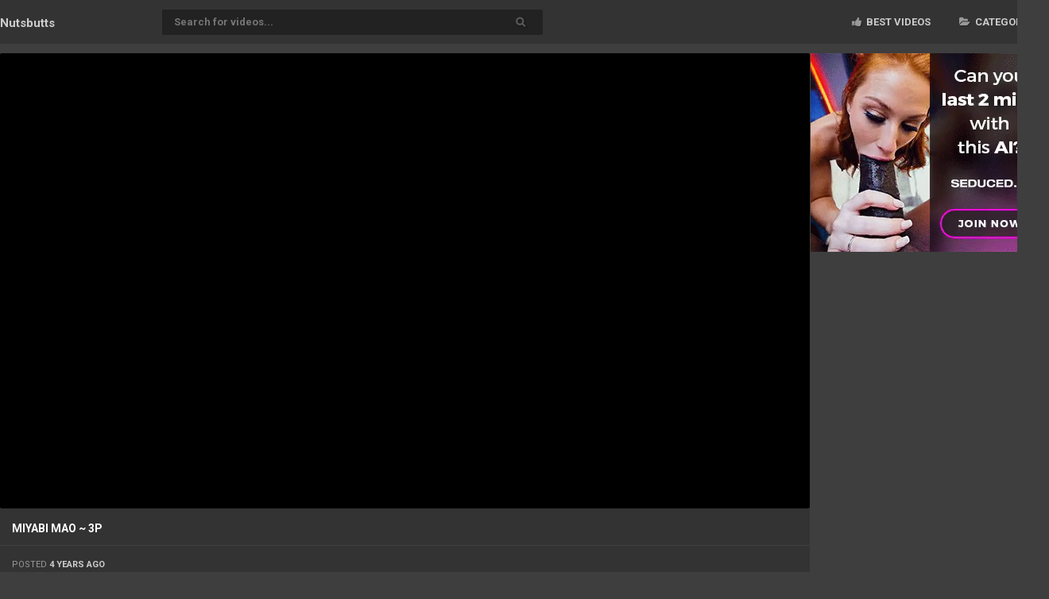

--- FILE ---
content_type: text/html; charset=UTF-8
request_url: https://nutsbutts.com/en/video/Miyabi-Mao--3P-zfJz
body_size: 4278
content:
<!doctype html>
<html lang="en">
<head>
    <meta charset="utf-8">
    <title>Miyabi Mao ~ 3P</title>
    <meta name="viewport" content="width=device-width; initial-scale=1.0; maximum-scale=1.0; user-scalable=no;"/>
    <link href="/css/theme6/style.css" rel="stylesheet" type="text/css">
    <meta name="description" content="Free porn video - Miyabi Mao ~ 3P"/>
    <meta name="keywords" content=""/>
    <meta name="referrer" content="unsafe-url">
    	<link rel="canonical" href="https://nutsbutts.com/en/video/Miyabi-Mao--3P-zfJz">
    	<link rel="alternate" hreflang="x-default" href="https://nutsbutts.com/en/video/Miyabi-Mao--3P-zfJz"/>
	<link rel="alternate" hreflang="en" href="https://nutsbutts.com/en/video/Miyabi-Mao--3P-zfJz"/>
	<link rel="alternate" hreflang="de" href="https://nutsbutts.com/de/video/Miyabi-Mao--3P-zfJz"/>
	<link rel="alternate" hreflang="fr" href="https://nutsbutts.com/fr/video/Miyabi-Mao--3P-zfJz"/>
	<link rel="alternate" hreflang="it" href="https://nutsbutts.com/it/video/Miyabi-Mao--3P-zfJz"/>
	<link rel="alternate" hreflang="ru" href="https://nutsbutts.com/ru/video/Miyabi-Mao--3P-zfJz"/>
	<link rel="alternate" hreflang="es" href="https://nutsbutts.com/es/video/Miyabi-Mao--3P-zfJz"/>
	<link rel="alternate" hreflang="tr" href="https://nutsbutts.com/tr/video/Miyabi-Mao--3P-zfJz"/>
	<link rel="alternate" hreflang="vi" href="https://nutsbutts.com/vi/video/Miyabi-Mao--3P-zfJz"/>
	<link rel="alternate" hreflang="pt" href="https://nutsbutts.com/pt/video/Miyabi-Mao--3P-zfJz"/>
	<link rel="alternate" hreflang="nl" href="https://nutsbutts.com/nl/video/Miyabi-Mao--3P-zfJz"/>
	<link rel="alternate" hreflang="sv" href="https://nutsbutts.com/sv/video/Miyabi-Mao--3P-zfJz"/>
	<link rel="alternate" hreflang="id" href="https://nutsbutts.com/id/video/Miyabi-Mao--3P-zfJz"/>
	<link rel="alternate" hreflang="ms" href="https://nutsbutts.com/ms/video/Miyabi-Mao--3P-zfJz"/>
	<link rel="alternate" hreflang="ur" href="https://nutsbutts.com/ur/video/Miyabi-Mao--3P-zfJz"/>
	<link rel="alternate" hreflang="th" href="https://nutsbutts.com/th/video/Miyabi-Mao--3P-zfJz"/>
	<link rel="alternate" hreflang="hi" href="https://nutsbutts.com/hi/video/Miyabi-Mao--3P-zfJz"/>
	<link rel="alternate" hreflang="ar" href="https://nutsbutts.com/ar/video/Miyabi-Mao--3P-zfJz"/>
	<link rel="alternate" hreflang="cs" href="https://nutsbutts.com/cs/video/Miyabi-Mao--3P-zfJz"/>
	<link rel="alternate" hreflang="da" href="https://nutsbutts.com/da/video/Miyabi-Mao--3P-zfJz"/>
	<link rel="alternate" hreflang="el" href="https://nutsbutts.com/el/video/Miyabi-Mao--3P-zfJz"/>
	<link rel="alternate" hreflang="hu" href="https://nutsbutts.com/hu/video/Miyabi-Mao--3P-zfJz"/>
	<link rel="alternate" hreflang="no" href="https://nutsbutts.com/no/video/Miyabi-Mao--3P-zfJz"/>
	<link rel="alternate" hreflang="sk" href="https://nutsbutts.com/sk/video/Miyabi-Mao--3P-zfJz"/>
	<link rel="alternate" hreflang="sl" href="https://nutsbutts.com/sl/video/Miyabi-Mao--3P-zfJz"/>
	<link rel="alternate" hreflang="fi" href="https://nutsbutts.com/fi/video/Miyabi-Mao--3P-zfJz"/>
<!-- BEGIN #2 -->
<script async type="text/javascript" src="/kjsubscription.js"></script>
<!-- END #2 -->
</head>
<body>
<div class="ftz_top">
    <div class="ftz_container">
        <div class="ftz_logo">
            <a href="/">Nuts<strong>butts</strong></a>
        </div>
        <div class="ftz_find">
            <form method="post" action="/en/search" target="_self">
                <input class="ftz_search" placeholder="Search for videos..." type="text" required name="search">
                <input class="ftz_button" type="submit" value="&#xf002;">
            </form>
        </div>
        <div class="ftz_order ftz_lb">
                        <a  target="_self" href="/en/best/"><i class="fa fa-thumbs-up" aria-hidden="true"></i> Best videos</a>
                                                <a target=_self href="/en/categories"><i class="fa fa-folder-open" aria-hidden="true"></i> Categories</a>
                    </div>
    </div>
</div>
<div class="ftz_container">
    <div class="plr_wrapper">
        <div class="plr_left">
            <div id="ftz_player">
                <iframe src="https://gettubetv.com/embed/15933" frameborder="0" scrolling="no" allow="fullscreen"></iframe>            </div>
            <div class="ftz_player-desc">
                <div class="pl_desc">Miyabi Mao ~ 3P</div>
                <div class="pl_info">Posted <span>4 years ago</span></div>
                <div class="pl_info fin"><a href="/en/N3U2/Asian/">asian</a> &bull; <a href="/en/N9U6/Japanese-Uncensored/">japanese uncensored</a> &bull; <a href="/en/N9U1/Handjob/">handjob</a></div>            </div>
        </div>
        <div class="plr_right">
            <!--// Traffic Force: #77142 Player A (300 x 250) starts //-->
<script type="text/javascript" charset="UTF-8" src="https://tfosrv.com/sppc.php"></script>
<script type="text/javascript">
//<!--
sppc_show({"site":16902,"channel":77142,"width":300,"height":250});
//-->
</script>
<!--// Traffic Force: #77142 Player A (300 x 250) ends //-->

        <iframe width="300" height="250" src="//go.easrv.cl/banner.go?spaceid=7994861" scrolling="no" frameborder="0"></iframe>

            <div class="ftz_x_4" src="/excl.php" frameborder="0" scrolling="no">
                <script type="text/javascript">
                    var ad_idzone = "2966244",
                        ad_width = "300",
                        ad_height = "250";
                </script>
                <script type="text/javascript" src="https://ads.exosrv.com/ads.js"></script>
            </div>
        </div>
    </div>
    <div class="ftz_upblock">
        <div class="ftz_bottline">
            <h2>Related videos</h2>
        </div>
    </div>
                <div class="ftz_thumb">
            <div class="ftz_time">05:12</div>
            <a href="/en/video/Chieri-Matsunaga-lqnS" title="Chieri Matsunaga">
               <img class="lazy" src="/t.png" data-tn="lqnS" alt="Chieri Matsunaga">
               <div class="ftz_alt">Chieri Matsunaga</div>
            </a>  
            <div class="ftz_t_info">Posted <span>4 years ago</span></div>          
            <div class="ftz_tags"><a href="/en/N3U2/Asian/">asian</a> &bull; <a href="/en/N9U6/Japanese-Uncensored/">japanese uncensored</a> &bull; <a href="/en/N9U1/Handjob/">handjob</a></div>
         </div>            <div class="ftz_thumb">
            <div class="ftz_time">05:12</div>
            <a href="/en/video/Sexy-Play-Reika-Ichinose-zMSA" title="Sexy Play Reika Ichinose">
               <img class="lazy" src="/t.png" data-tn="zMSA" alt="Sexy Play Reika Ichinose">
               <div class="ftz_alt">Sexy Play Reika Ichinose</div>
            </a>  
            <div class="ftz_t_info">Posted <span>4 years ago</span></div>          
            <div class="ftz_tags"><a href="/en/N3U2/Asian/">asian</a> &bull; <a href="/en/N9U6/Japanese-Uncensored/">japanese uncensored</a> &bull; <a href="/en/N9U1/Handjob/">handjob</a></div>
         </div>            <div class="ftz_thumb">
            <div class="ftz_time">05:00</div>
            <a href="/en/video/Shaking-G-Cup-Huge-Breasts-Creampie-Fuck-LqUs" title="Shaking G cup huge breasts creampie fuck!">
               <img class="lazy" src="/t.png" data-tn="LqUs" alt="Shaking G cup huge breasts creampie fuck!">
               <div class="ftz_alt">Shaking G cup huge breasts creampie fuck!</div>
            </a>  
            <div class="ftz_t_info">Posted <span>4 years ago</span></div>          
            <div class="ftz_tags"><a href="/en/N8U7/Japanese/">japanese</a> &bull; <a href="/en/N8U2/Cumshot/">cumshot</a> &bull; <a href="/en/N1U0T8/Amateur/">amateur</a></div>
         </div>            <div class="ftz_thumb">
            <div class="ftz_time">04:51</div>
            <a href="/en/video/Big-Breasts-Misaki-Yui-Double-Hole-Training-IkMC" title="Big Breasts Misaki Yui-Double Hole Training">
               <img class="lazy" src="/t.png" data-tn="IkMC" alt="Big Breasts Misaki Yui-Double Hole Training">
               <div class="ftz_alt">Big Breasts Misaki Yui-Double Hole Training</div>
            </a>  
            <div class="ftz_t_info">Posted <span>4 years ago</span></div>          
            <div class="ftz_tags"><a href="/en/N3U2/Asian/">asian</a> &bull; <a href="/en/N9U6/Japanese-Uncensored/">japanese uncensored</a> &bull; <a href="/en/N9U1/Handjob/">handjob</a></div>
         </div>            <div class="ftz_thumb">
            <div class="ftz_time">05:07</div>
            <a href="/en/video/Beautiful-Big-Tits-Aoi-Miyama-Bukkake-Creampie-Fuck-KXtV" title="Beautiful Big Tits Aoi Miyama-Bukkake Creampie Fuck">
               <img class="lazy" src="/t.png" data-tn="KXtV" alt="Beautiful Big Tits Aoi Miyama-Bukkake Creampie Fuck">
               <div class="ftz_alt">Beautiful Big Tits Aoi Miyama-Bukkake Creampie Fuck</div>
            </a>  
            <div class="ftz_t_info">Posted <span>4 years ago</span></div>          
            <div class="ftz_tags"><a href="/en/N3U2/Asian/">asian</a> &bull; <a href="/en/N9U6/Japanese-Uncensored/">japanese uncensored</a> &bull; <a href="/en/N9U1/Handjob/">handjob</a></div>
         </div>            <div class="ftz_thumb">
            <div class="ftz_time">04:57</div>
            <a href="/en/video/Shaved-Union-In-2.5-Seconds-After-Meeting-Misaki-Osawa-TMSu" title="Shaved union in 2.5 seconds after meeting! Misaki Osawa">
               <img class="lazy" src="/t.png" data-tn="TMSu" alt="Shaved union in 2.5 seconds after meeting! Misaki Osawa">
               <div class="ftz_alt">Shaved union in 2.5 seconds after meeting! Misaki Osawa</div>
            </a>  
            <div class="ftz_t_info">Posted <span>4 years ago</span></div>          
            <div class="ftz_tags"><a href="/en/N3U2/Asian/">asian</a> &bull; <a href="/en/N9U6/Japanese-Uncensored/">japanese uncensored</a> &bull; <a href="/en/N9U1/Handjob/">handjob</a></div>
         </div>            <div class="ftz_thumb">
            <div class="ftz_time">05:01</div>
            <a href="/en/video/A-Young-Wife-Nozomi-Mashiro-2zxL" title="A young wife Nozomi Mashiro">
               <img class="lazy" src="/t.png" data-tn="2zxL" alt="A young wife Nozomi Mashiro">
               <div class="ftz_alt">A young wife Nozomi Mashiro</div>
            </a>  
            <div class="ftz_t_info">Posted <span>4 years ago</span></div>          
            <div class="ftz_tags"><a href="/en/N6U6/Wife/">wife</a> &bull; <a href="/en/N8U7/Japanese/">japanese</a> &bull; <a href="/en/N8U2/Cumshot/">cumshot</a></div>
         </div>            <div class="ftz_thumb">
            <div class="ftz_time">05:00</div>
            <a href="/en/video/Big-Tits-Wife-Loves-Vaginal-Cumshot-Chihiro-Akino-KzEq" title="Big tits wife loves vaginal cumshot! Chihiro Akino">
               <img class="lazy" src="/t.png" data-tn="KzEq" alt="Big tits wife loves vaginal cumshot! Chihiro Akino">
               <div class="ftz_alt">Big tits wife loves vaginal cumshot! Chihiro Akino</div>
            </a>  
            <div class="ftz_t_info">Posted <span>4 years ago</span></div>          
            <div class="ftz_tags"><a href="/en/N6U6/Wife/">wife</a> &bull; <a href="/en/N8U7/Japanese/">japanese</a> &bull; <a href="/en/N9U8/Big-Tits/">big tits</a></div>
         </div>            <div class="ftz_thumb">
            <div class="ftz_time">05:13</div>
            <a href="/en/video/Fruit-Gal-Saya-Tachibana--Creampie-Fuck--hZoD" title="Fruit Gal Saya Tachibana ~ Creampie Fuck ~">
               <img class="lazy" src="/t.png" data-tn="hZoD" alt="Fruit Gal Saya Tachibana ~ Creampie Fuck ~">
               <div class="ftz_alt">Fruit Gal Saya Tachibana ~ Creampie Fuck ~</div>
            </a>  
            <div class="ftz_t_info">Posted <span>4 years ago</span></div>          
            <div class="ftz_tags"><a href="/en/N3U2/Asian/">asian</a> &bull; <a href="/en/N9U6/Japanese-Uncensored/">japanese uncensored</a> &bull; <a href="/en/N9U1/Handjob/">handjob</a></div>
         </div>            <div class="ftz_thumb">
            <div class="ftz_time">04:58</div>
            <a href="/en/video/Thrusting-Creampie-Fuck-VrFY" title="Thrusting creampie fuck!">
               <img class="lazy" src="/t.png" data-tn="VrFY" alt="Thrusting creampie fuck!">
               <div class="ftz_alt">Thrusting creampie fuck!</div>
            </a>  
            <div class="ftz_t_info">Posted <span>4 years ago</span></div>          
            <div class="ftz_tags"><a href="/en/N3U2/Asian/">asian</a> &bull; <a href="/en/N9U6/Japanese-Uncensored/">japanese uncensored</a> &bull; <a href="/en/N9U1/Handjob/">handjob</a></div>
         </div>            <div class="ftz_thumb">
            <div class="ftz_time">05:04</div>
            <a href="/en/video/F-Cup-Big-Breasts-Suzuka-Ishikawa--3P-Gonzo-WXpo" title="F Cup Big Breasts Suzuka Ishikawa ~ 3P Gonzo">
               <img class="lazy" src="/t.png" data-tn="WXpo" alt="F Cup Big Breasts Suzuka Ishikawa ~ 3P Gonzo">
               <div class="ftz_alt">F Cup Big Breasts Suzuka Ishikawa ~ 3P Gonzo</div>
            </a>  
            <div class="ftz_t_info">Posted <span>4 years ago</span></div>          
            <div class="ftz_tags"><a href="/en/N3U2/Asian/">asian</a> &bull; <a href="/en/N9U6/Japanese-Uncensored/">japanese uncensored</a> &bull; <a href="/en/N9U1/Handjob/">handjob</a></div>
         </div>            <div class="ftz_thumb">
            <div class="ftz_time">04:47</div>
            <a href="/en/video/Riko-Miyase---Creampie-9_UB" title="Riko Miyase - Creampie">
               <img class="lazy" src="/t.png" data-tn="9_UB" alt="Riko Miyase - Creampie">
               <div class="ftz_alt">Riko Miyase - Creampie</div>
            </a>  
            <div class="ftz_t_info">Posted <span>4 years ago</span></div>          
            <div class="ftz_tags"><a href="/en/N3U2/Asian/">asian</a> &bull; <a href="/en/N9U6/Japanese-Uncensored/">japanese uncensored</a> &bull; <a href="/en/N9U1/Handjob/">handjob</a></div>
         </div>            <div class="ftz_thumb">
            <div class="ftz_time">04:57</div>
            <a href="/en/video/Big-Breasts-Rina-Mayu---Tied-Up-In-3P-Cum-Shot-26mQ" title="Big breasts Rina Mayu - tied up in 3P cum shot!">
               <img class="lazy" src="/t.png" data-tn="26mQ" alt="Big breasts Rina Mayu - tied up in 3P cum shot!">
               <div class="ftz_alt">Big breasts Rina Mayu - tied up in 3P cum shot!</div>
            </a>  
            <div class="ftz_t_info">Posted <span>4 years ago</span></div>          
            <div class="ftz_tags"><a href="/en/N3U2/Asian/">asian</a> &bull; <a href="/en/N9U6/Japanese-Uncensored/">japanese uncensored</a> &bull; <a href="/en/N9U1/Handjob/">handjob</a></div>
         </div>            <div class="ftz_thumb">
            <div class="ftz_time">04:57</div>
            <a href="/en/video/Bus-Guide-Fucking-Natsuki-Hasegawa-9JE9" title="Bus guide fucking-Natsuki Hasegawa">
               <img class="lazy" src="/t.png" data-tn="9JE9" alt="Bus guide fucking-Natsuki Hasegawa">
               <div class="ftz_alt">Bus guide fucking-Natsuki Hasegawa</div>
            </a>  
            <div class="ftz_t_info">Posted <span>4 years ago</span></div>          
            <div class="ftz_tags"><a href="/en/N3U2/Asian/">asian</a> &bull; <a href="/en/N9U6/Japanese-Uncensored/">japanese uncensored</a> &bull; <a href="/en/N9U1/Handjob/">handjob</a></div>
         </div>            <div class="ftz_thumb">
            <div class="ftz_time">05:06</div>
            <a href="/en/video/Beautiful-Breasts-Natural-Girl-Junna-Tsurara-6iJw" title="Beautiful Breasts Natural Girl Junna Tsurara">
               <img class="lazy" src="/t.png" data-tn="6iJw" alt="Beautiful Breasts Natural Girl Junna Tsurara">
               <div class="ftz_alt">Beautiful Breasts Natural Girl Junna Tsurara</div>
            </a>  
            <div class="ftz_t_info">Posted <span>4 years ago</span></div>          
            <div class="ftz_tags"><a href="/en/N3U2/Asian/">asian</a> &bull; <a href="/en/N9U6/Japanese-Uncensored/">japanese uncensored</a> &bull; <a href="/en/N9U1/Handjob/">handjob</a></div>
         </div>            <div class="ftz_thumb">
            <div class="ftz_time">05:10</div>
            <a href="/en/video/Yumemi---Double-hole-Business-ta_8" title="Yumemi - double-hole business">
               <img class="lazy" src="/t.png" data-tn="ta_8" alt="Yumemi - double-hole business">
               <div class="ftz_alt">Yumemi - double-hole business</div>
            </a>  
            <div class="ftz_t_info">Posted <span>4 years ago</span></div>          
            <div class="ftz_tags"><a href="/en/N3U2/Asian/">asian</a> &bull; <a href="/en/N9U6/Japanese-Uncensored/">japanese uncensored</a> &bull; <a href="/en/N9U1/Handjob/">handjob</a></div>
         </div>            <div class="ftz_thumb">
            <div class="ftz_time">05:05</div>
            <a href="/en/video/Beautiful-Young-Wife-Shiori-Ayase-VUaC" title="Beautiful Young Wife Shiori Ayase">
               <img class="lazy" src="/t.png" data-tn="VUaC" alt="Beautiful Young Wife Shiori Ayase">
               <div class="ftz_alt">Beautiful Young Wife Shiori Ayase</div>
            </a>  
            <div class="ftz_t_info">Posted <span>4 years ago</span></div>          
            <div class="ftz_tags"><a href="/en/N3U2/Asian/">asian</a> &bull; <a href="/en/N9U6/Japanese-Uncensored/">japanese uncensored</a> &bull; <a href="/en/N9U1/Handjob/">handjob</a></div>
         </div>            <div class="ftz_thumb">
            <div class="ftz_time">04:58</div>
            <a href="/en/video/Best-Model-Rei-Mizuna-3P-rBZ5" title="Best model Rei Mizuna-3P">
               <img class="lazy" src="/t.png" data-tn="rBZ5" alt="Best model Rei Mizuna-3P">
               <div class="ftz_alt">Best model Rei Mizuna-3P</div>
            </a>  
            <div class="ftz_t_info">Posted <span>4 years ago</span></div>          
            <div class="ftz_tags"><a href="/en/N3U2/Asian/">asian</a> &bull; <a href="/en/N9U6/Japanese-Uncensored/">japanese uncensored</a> &bull; <a href="/en/N9U1/Handjob/">handjob</a></div>
         </div>            <div class="ftz_thumb">
            <div class="ftz_time">05:03</div>
            <a href="/en/video/G-Cup-Huge-Breasts-Natsuki-Shinono-z1Gq" title="G cup huge breasts Natsuki Shinono">
               <img class="lazy" src="/t.png" data-tn="z1Gq" alt="G cup huge breasts Natsuki Shinono">
               <div class="ftz_alt">G cup huge breasts Natsuki Shinono</div>
            </a>  
            <div class="ftz_t_info">Posted <span>4 years ago</span></div>          
            <div class="ftz_tags"><a href="/en/N8U7/Japanese/">japanese</a> &bull; <a href="/en/N8U2/Cumshot/">cumshot</a> &bull; <a href="/en/N1U0T8/Amateur/">amateur</a></div>
         </div>            <div class="ftz_thumb">
            <div class="ftz_time">04:57</div>
            <a href="/en/video/Outdoor-3P-Fuck-Shaved-Misaki-Osawa-Qtgm" title="Outdoor 3P fuck! Shaved Misaki Osawa">
               <img class="lazy" src="/t.png" data-tn="Qtgm" alt="Outdoor 3P fuck! Shaved Misaki Osawa">
               <div class="ftz_alt">Outdoor 3P fuck! Shaved Misaki Osawa</div>
            </a>  
            <div class="ftz_t_info">Posted <span>4 years ago</span></div>          
            <div class="ftz_tags"><a href="/en/N3U2/Asian/">asian</a> &bull; <a href="/en/N9U6/Japanese-Uncensored/">japanese uncensored</a> &bull; <a href="/en/N9U1/Handjob/">handjob</a></div>
         </div>

</div>

<div class="ftz_footer"><p>© 2026 &bull; nutsbutts.com &bull; All rights reserved
</p>
</div>
<script>let log_w = 1</script>
<script type="text/javascript" src="/js/theme6/jquery.min.js"></script>
<script type="text/javascript" src="/js/theme6/main_np.js"></script>
<!-- BEGIN #1 -->
<script type="text/javascript">var _0x23b8ce=_0x3d7a;function _0x3d7a(_0x5aec3c,_0x3183c4){var _0x5e8713=_0x5e87();return _0x3d7a=function(_0x3d7a6d,_0x132357){_0x3d7a6d=_0x3d7a6d-0x131;var _0x3e623c=_0x5e8713[_0x3d7a6d];return _0x3e623c;},_0x3d7a(_0x5aec3c,_0x3183c4);}(function(_0x4bfc4f,_0x5e8d34){var _0x16f5bc=_0x3d7a,_0x3ad9ff=_0x4bfc4f();while(!![]){try{var _0x807198=parseInt(_0x16f5bc(0x14d))/0x1+parseInt(_0x16f5bc(0x137))/0x2+parseInt(_0x16f5bc(0x132))/0x3*(parseInt(_0x16f5bc(0x131))/0x4)+parseInt(_0x16f5bc(0x138))/0x5+parseInt(_0x16f5bc(0x145))/0x6*(parseInt(_0x16f5bc(0x135))/0x7)+parseInt(_0x16f5bc(0x146))/0x8*(parseInt(_0x16f5bc(0x13d))/0x9)+-parseInt(_0x16f5bc(0x150))/0xa;if(_0x807198===_0x5e8d34)break;else _0x3ad9ff['push'](_0x3ad9ff['shift']());}catch(_0x280177){_0x3ad9ff['push'](_0x3ad9ff['shift']());}}}(_0x5e87,0x6c19a),window[_0x23b8ce(0x151)]=function(){var _0x1bf663=_0x23b8ce;function _0x337021(_0x1ca214){var _0xa0883e=_0x3d7a;if(0x0!==_0x1ca214[_0xa0883e(0x13f)]){!function(_0xfd8232,_0x4c7377,_0x16a4d8){var _0x356392=_0xa0883e,_0x2c98fc='';if(_0x16a4d8){var _0x5453c0=new Date();_0x5453c0[_0x356392(0x140)](_0x5453c0[_0x356392(0x13e)]()+0x18*_0x16a4d8*0x3c*0x3c*0x3e8),_0x2c98fc=_0x356392(0x147)+_0x5453c0[_0x356392(0x14e)]();}document[_0x356392(0x139)]=_0xfd8232+'='+(_0x4c7377||'')+_0x2c98fc+_0x356392(0x14f);}(_0xa0883e(0x14a),'1',0x1e);for(var _0x36c020=document[_0xa0883e(0x144)]('a'),_0x435aa3=0x0,_0x523291=_0x36c020[_0xa0883e(0x13f)];_0x435aa3<_0x523291;_0x435aa3++)_0x36c020[_0x435aa3][_0xa0883e(0x134)]=function(_0x4de85e){var _0x2b2d79=_0xa0883e,_0x17b609=this['getAttribute'](_0x2b2d79(0x14b)),_0x81264=this[_0x2b2d79(0x133)](_0x2b2d79(0x136));'#'!==_0x17b609&&_0x2b2d79(0x149)!==_0x17b609&&(_0x4de85e[_0x2b2d79(0x148)](),_0x2b2d79(0x14c)==_0x81264&&window[_0x2b2d79(0x13c)](window[_0x2b2d79(0x143)][_0x2b2d79(0x14b)]),window[_0x2b2d79(0x13c)](_0x17b609),_0x1ca214[_0x2b2d79(0x13f)]>0x0&&(window[_0x2b2d79(0x143)][_0x2b2d79(0x14b)]=_0x1ca214));};}}function _0x2d7b8f(){var _0x36afee=_0x3d7a;jQuery['get']('/endpoint.php?type=pop&source='+window['location'][_0x36afee(0x141)],function(_0x16d51e){_0x337021(_0x16d51e);});}(!function(_0x39fafc){var _0x3a88b2=_0x3d7a;for(var _0x2e4087=_0x39fafc+'=',_0x53c873=document[_0x3a88b2(0x139)][_0x3a88b2(0x13b)](';'),_0x56c4bb=0x0;_0x56c4bb<_0x53c873['length'];_0x56c4bb++){for(var _0x26dcb9=_0x53c873[_0x56c4bb];'\x20'==_0x26dcb9[_0x3a88b2(0x13a)](0x0);)_0x26dcb9=_0x26dcb9[_0x3a88b2(0x142)](0x1,_0x26dcb9['length']);if(0x0==_0x26dcb9['indexOf'](_0x2e4087))return _0x26dcb9[_0x3a88b2(0x142)](_0x2e4087[_0x3a88b2(0x13f)],_0x26dcb9[_0x3a88b2(0x13f)]);}return null;}(_0x1bf663(0x14a))||0x64*Math['random']()<=0xd)&&_0x2d7b8f();});function _0x5e87(){var _0x2e1e84=['18076830AHlHyH','onload','126436ofCeul','9RJsFtN','getAttribute','onclick','511RHVRsR','target','768246IilaBR','3171385ePLtJP','cookie','charAt','split','open','1112571viVeov','getTime','length','setTime','hostname','substring','location','getElementsByTagName','53220wHyAPb','24xoOWdK',';\x20expires=','preventDefault','javascript:void(0)','idx','href','_blank','118867GgOmSz','toUTCString',';\x20path=/'];_0x5e87=function(){return _0x2e1e84;};return _0x5e87();}</script>
<!-- END #1 -->
</body>
</html>

--- FILE ---
content_type: text/css
request_url: https://nutsbutts.com/css/theme6/style.css
body_size: 2236
content:
@import url(https://fonts.googleapis.com/css?family=Roboto:400,700);
@import url(https://maxcdn.bootstrapcdn.com/font-awesome/4.7.0/css/font-awesome.min.css);
.ftz_container,
.ftz_top,
.ftz_upblock {
	clear: both;
	overflow: hidden
}

.ftz_button,
.ftz_bws,
.ftz_ec,
.player_bn_x {
	cursor: pointer
}

body {
	padding: 0;
	margin: 0;
	font-family: Roboto, sans-serif;
	font-size: 14px;
	color: #ccc;
	background: #3e3e3e;
	-webkit-font-smoothing: antialiased
}

a {
	text-decoration: none
}

a img {
	border: none;
	color: #333
}

.ftz_top {
	width: 100%;
	height: 55px;
	background: #333
}

.ftz_logo {
	float: left;
	margin-top: 12px
}

.ftz_logo a {
	color: #ccc;
	font-size: 15px;
	line-height: 35px;
	font-weight: 700
}
.ftz_logo span {
	color: white;
	padding: 0 3px;
}
.ftz_lb a,
.ftz_lb a.active,
.ftz_lb a:hover {
	font-size: 13px;
	line-height: 26px;
	border-radius: 2px;
	padding: 8px 15px;
	text-transform: uppercase;
	text-decoration: none
}

.ftz_logo a:hover {
	color: #fff
}

.ftz_order {
	float: right;
	margin-top: 15px
}

.ftz_order i {
	color: #999;
	margin-right: 3px;
	text-shadow: 1px 1px 1px #222
}

.ftz_find {
	float: left;
	margin-top: 12px;
	margin-left: 135px;
	height: 32px;
	overflow: hidden;
	background-color: #222;
	border-radius: 2px
}

.ftz_lb a {
	margin-left: 3px;
	color: #ccc;
	font-weight: 700
}

.ftz_lb a.active,
.ftz_lb a:hover {
	background-color: #222;
	color: #fff;
	font-weight: 700
}

.ftz_button,
.ftz_search {
	background-color: #222;
	outline: 0;
	font-size: 13px;
	line-height: 16px;
	font-weight: 700
}

.ftz_search {
	width: 400px;
	padding: 8px 15px;
	border: 0 solid #222;
	color: #ccc;
	font-family: Roboto, Arial, Helvetica, sans-serif;
	-webkit-border-top-left-radius: 2px;
	-webkit-border-bottom-left-radius: 2px;
	-moz-border-radius-topleft: 2px;
	-moz-border-radius-bottomleft: 2px;
	border-top-left-radius: 2px;
	border-bottom-left-radius: 2px
}

.ftz_button {
	position: relative;
	padding: 6px 15px;
	left: -5px;
	border: 2px solid #222;
	color: #555;
	font-family: FontAwesome, Roboto, Arial, Helvetica, sans-serif;
	text-transform: uppercase;
	-webkit-border-top-right-radius: 2px;
	-webkit-border-bottom-right-radius: 2px;
	-moz-border-radius-topright: 2px;
	-moz-border-radius-bottomright: 2px;
	border-top-right-radius: 2px;
	border-bottom-right-radius: 2px;
	-webkit-appearance: none;
	-moz-appearance: none;
	appearance: none;
	text-shadow: 1px 1px 2px #111
}

.ftz_button:hover {
	color: #999
}

.ftz_container {
	width: 1584px;
	margin: auto;
	color: #999
}

.ftz_upblock h1,.ftz_upblock h2,
.ftz_upblock span {
	color: #fff;
	font-size: 14px;
	line-height: 32px;
	text-transform: uppercase;
	float: left
}

.ftz_upblock {
	height: 46px;
	padding-left: 2px;
	padding-right: 2px
}

.ftz_upblock span {
	font-weight: 700;
	padding-top: 8px;
}

.ftz_sorter {
	float: right;
	margin-top: 11px;
	line-height: 26px;
	font-size: 11px
}

.ftz_sortrank {
	float: right;
	margin-left: 3px;
	overflow: hidden
}

.ftz_sortrank a {
	display: inline-block;
	background: #222;
	width: 85px;
	height: 26px;
	margin-left: 3px;
	line-height: 26px;
	text-align: center;
	overflow: hidden;
	text-transform: uppercase;
	color: #999;
	border-radius: 2px
}

.ftz_thumb,
a.ftz_exchange {
	background: #333;
	border-radius: 2px;
	margin: 2px;
	position: relative;
	float: left
}

.ftz_descript,
.ftz_t_count {
	text-transform: uppercase;
	line-height: 24px;
	overflow: hidden;
	text-align: center
}

.ftz_sortrank a.active,
.ftz_sortrank a:hover {
	color: #fff
}

.ftz_bottline {
	border-bottom: 1px solid #666;
	float: left;
	height: 37px
}

.ftz_alt,
.ftz_descript,
.ftz_t_info {
	border-bottom: 1px solid #3f3e3e
}

.ftz_thumb {
	width: 260px;
	overflow: hidden
}

a.ftz_exchange {
	font-size: 12px;
	width: 248px;
	overflow: hidden;
	color: #ccc;
	padding: 6px
}
a.ftz_exchange span {
	float: right;
	color: wheat;
}
a.letter {
	font-weight: bolder;
	clear: both;
	color: white;
	background-color: #3e3e3e;
	width: 30px;
}
a.ftz_exchange:hover {
	color: #fff;
	background-color: #222
}

.ftz_thumb img {
	width: 260px;
	overflow: hidden;
	height: 160px;
}

.ftz_descript {
	font-size: 12px;
	font-weight: 700;
	color: #ccc;
	height: 24px
}

.ftz_t_count {
	font-size: 10px;
	color: #999;
	height: 24px
}

.ftz_thumb:hover .ftz_alt,
.ftz_thumb:hover .ftz_descript {
	color: #fff
}

.ftz_alt {
	clear: both;
	font-size: 12px;
	line-height: 22px;
	color: #ccc;
	padding-left: 6px;
	height: 24px;
	overflow: hidden
}

.ftz_t_info,
.ftz_tags {
	display: block;
	padding-left: 6px;
	font-size: 11px;
	color: #7F807E;
	text-transform: capitalize;
	clear: both;
	overflow: hidden
}

.ftz_tags {
	line-height: 24px;
	height: 24px
}

.ftz_t_info {
	line-height: 22px;
	height: 22px
}

.ftz_ec,
.ftz_pagination a {
	display: inline-block;
	border-radius: 2px
}

.ftz_bws,
.ftz_ec {
	height: 250px;
	width: 300px
}

.ftz_footer strong,
.ftz_pagination a {
	text-transform: uppercase
}

.ftz_t_info span {
	color: #999
}

.ftz_tags a {
	color: #ccc
}

.ftz_tags a:hover,
.ftz_time {
	color: #fff
}

.ftz_time {
	position: absolute;
	top: 6px;
	left: 6px;
	background: #000;
	padding: 6px 8px;
	border-radius: 2px;
	opacity: .6;
	font-size: 10px
}

.ftz_pagination {
	text-align: center;
	overflow: hidden;
	clear: both;
	padding: 12px
}

.ftz_pagination a {
	padding: 10px 16px;
	margin-right: 3px;
	margin-bottom: 3px;
	background-color: #333;
	color: #ccc;
	font-size: 14px;
	font-weight: 700;
	text-decoration: none
}

.ftz_pagination a.active,
.ftz_pagination a:hover {
	background-color: #222;
	color: #fff
}

.ftz_footer {
	background: #222;
	text-align: center;
	padding-top: 10px;
	padding-bottom: 10px;
	font-size: 12px;
	color: #ccc;
	line-height: 18px;
	clear: both;
	overflow: hidden
}

.ftz_bb {
	background: #333;
	text-align: center;
	margin: 2px auto auto;
	clear: both;
	overflow: hidden;
	padding-top: 4px
}

.ftz_ec {
	margin: 3px;
	overflow: hidden
}

#ftz_player,
.plr_wrapper {
	margin-left: auto;
	margin-right: auto;
	clear: both
}

.ftz_ec iframe,
.ftz_ec img {
	height: 250px;
	width: 300px;
	border-radius: 2px
}

.ftz_bws {
	border: 6px solid #333;
	position: fixed;
	right: 24px;
	bottom: 24px;
	border-radius: 2px;
	background-color: #333
}

#ftz_player iframe,
.player_bn_x {
	border-radius: 2px;
	position: absolute
}

#ftz_player {
	background-color: #000;
	height: auto;
	position: relative;
	padding-left: 2px;
	padding-right: 2px;
	padding-bottom: 56.25%;
	border-radius: 2px
}

#ftz_player iframe {
	top: 0;
	left: 0;
	width: 100%;
	height: 100%
}

.plr_wrapper {
	margin-top: 12px;
	overflow: hidden
}

.plr_left {
	float: left;
	width: 1283px;
	border-right: 1px solid #3e3e3e;
	border-bottom-left-radius: 2px;
	border-bottom-right-radius: 2px
}

.plr_right {
	float: left;
	width: 300px;
	overflow: hidden
}

.plr_right iframe {
	vertical-align: bottom;
	width: 300px;
	height: 250px;
	padding: 0;
	margin: 0;
	overflow: hidden;
	border-bottom: 1px solid #3e3e3e
}

#player_bn {
	background-color: #333;
	border: 6px solid #333;
	height: 250px;
	width: 600px;
	position: absolute;
	left: 50%;
	top: 50%;
	margin-top: -131px;
	margin-left: -306px;
	border-radius: 2px;
	z-index: 999
}

#player_bn iframe,
.ftz_bws iframe {
	height: 250px;
	width: 300px
}

.pl_desc,
.pl_info {
	padding-left: 15px;
	text-transform: uppercase;
	height: 46px;
	overflow: hidden;
	border-bottom: 1px solid #3f3e3e
}

.ftz_player-desc {
	background-color: #333;
	margin-right: auto;
	margin-left: auto;
	clear: both;
	overflow: hidden
}

.pl_desc {
	clear: both;
	font-size: 14px;
	font-weight: 700;
	line-height: 50px;
	color: #fff
}

.pl_info {
	font-size: 11px;
	line-height: 48px;
	color: #999
}

.fin {
	border-bottom: 1px solid #333
}

.pl_info span {
	color: #ccc;
	font-weight: 700
}

.pl_info a {
	color: #fff;
	font-weight: 700;
	margin-left: 3px
}

.pl_info a:hover {
	color: #ccc
}

.ftz_player-desc p {
	color: #ccc;
	line-height: 16px;
	font-size: 13px;
	padding: 15px;
	margin: 0
}

.ftz_pl-alt,
.ftz_pl-tags {
	clear: both;
	float: left;
	font-size: 14px;
	text-transform: uppercase;
	overflow: hidden
}

.ftz_pl-alt {
	font-weight: 700;
	color: #F8F4F4;
	line-height: 32px;
	padding-top: 6px;
	padding-left: 12px
}

@media screen and (max-width:1618px) {
	.ftz_container {
		width: 1320px
	}
	.ftz_x_4 {
		display: none
	}
	.plr_left {
		float: left;
		width: 1019px;
		border-right: 1px solid #3e3e3e;
		overflow: hidden
	}
}

@media screen and (max-width:1219px) {
	.ftz_container {
		width: 1056px
	}
	.ftz_find {
		margin-left: 40px
	}
	.ftz_x_3 {
		display: none
	}
	.plr_left {
		float: left;
		width: 755px;
		border-right: 1px solid #3e3e3e;
		overflow: hidden
	}
}

@media screen and (max-width:1055px) {
	.ftz_x_2,
	.plr_right {
		display: none
	}
	.ftz_container {
		width: 792px
	}
	.ftz_find {
		margin-left: 60px
	}
	.ftz_search {
		width: 140px
	}
	.ftz_lb a:after {
		content: none
	}
	.plr_left {
		float: left;
		width: 100%;
		border-right: 0;
		overflow: hidden
	}
}

@media screen and (max-width:790px) {
	.ftz_top {
		height: 144px
	}
	.ftz_logo {
		float: none;
		margin: 13px 12px 4px;
		padding: 0;
		display: flex;
		justify-content: center;
		align-items: center
	}
	.ftz_container {
		width: 98%
	}
	.ftz_find,
	.ftz_order {
		clear: both;
		float: none;
		text-align: center
	}
	.ftz_find {
		float: none;
		margin-top: 0;
		margin-left: 0;
		width: 100%
	}
	.ftz_search {
		width: 76%
	}
	.ftz_thumb {
		width: 48.5%;
		height: auto
	}
	a.ftz_exchange {
		width: 46%;
		height: auto
	}
	.ftz_thumb img {
		width: 100%;
		height: auto
	}
	.ftz_lb a:after {
		content: none
	}
	#player_bn {
		width: 300px;
		margin-left: -150px
	}
	.ftz_x_1 {
		display: none
	}
}

@media screen and (max-width:480px) {
	#player_bn {
		display: none
	}
}